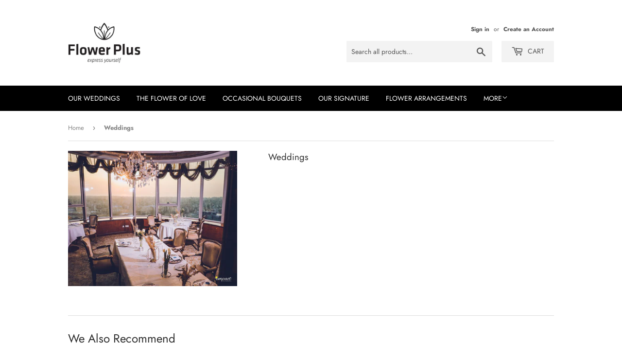

--- FILE ---
content_type: text/html; charset=utf-8
request_url: https://flower-plus.com/products/weddings-182
body_size: 13381
content:
<!doctype html>
<html class="no-touch no-js" lang="en">
<head>
  <!-- Global site tag (gtag.js) - Google Analytics -->
<script async src="https://www.googletagmanager.com/gtag/js?id=G-ZX15WCWF2L"></script>
<script>
  window.dataLayer = window.dataLayer || [];
  function gtag(){dataLayer.push(arguments);}
  gtag('js', new Date());

  gtag('config', 'G-ZX15WCWF2L');
</script>
  <script>(function(H){H.className=H.className.replace(/\bno-js\b/,'js')})(document.documentElement)</script>
  <!-- Basic page needs ================================================== -->
  <meta charset="utf-8">
  <meta http-equiv="X-UA-Compatible" content="IE=edge,chrome=1">

  

  <!-- Title and description ================================================== -->
  <title>
  Weddings &ndash; Flower Plus
  </title>

  

  <!-- Product meta ================================================== -->
  <!-- /snippets/social-meta-tags.liquid -->




<meta property="og:site_name" content="Flower Plus">
<meta property="og:url" content="https://flower-plus.com/products/weddings-182">
<meta property="og:title" content="Weddings">
<meta property="og:type" content="product">
<meta property="og:description" content="With 20 years of expertise in the floral decoration business,we are the place to visit for all your joyful occasions and events around the year. Choose your occasion and we will provide you with all thematic decorations that fit into your plans and meet your expectations.">

  <meta property="og:price:amount" content="0">
  <meta property="og:price:currency" content="LBP">

<meta property="og:image" content="http://flower-plus.com/cdn/shop/products/16_1200x1200.png?v=1612815408">
<meta property="og:image:secure_url" content="https://flower-plus.com/cdn/shop/products/16_1200x1200.png?v=1612815408">


<meta name="twitter:card" content="summary_large_image">
<meta name="twitter:title" content="Weddings">
<meta name="twitter:description" content="With 20 years of expertise in the floral decoration business,we are the place to visit for all your joyful occasions and events around the year. Choose your occasion and we will provide you with all thematic decorations that fit into your plans and meet your expectations.">


  <!-- Helpers ================================================== -->
  <link rel="canonical" href="https://flower-plus.com/products/weddings-182">
  <meta name="viewport" content="width=device-width,initial-scale=1">

  <!-- CSS ================================================== -->
  <link href="//flower-plus.com/cdn/shop/t/3/assets/theme.scss.css?v=89511398322633668411759260588" rel="stylesheet" type="text/css" media="all" />

  <!-- Header hook for plugins ================================================== -->
  <script>window.performance && window.performance.mark && window.performance.mark('shopify.content_for_header.start');</script><meta id="shopify-digital-wallet" name="shopify-digital-wallet" content="/52714176696/digital_wallets/dialog">
<link rel="alternate" type="application/json+oembed" href="https://flower-plus.com/products/weddings-182.oembed">
<script async="async" src="/checkouts/internal/preloads.js?locale=en-LB"></script>
<script id="shopify-features" type="application/json">{"accessToken":"eb01c69056499abbef0b264a59a387a9","betas":["rich-media-storefront-analytics"],"domain":"flower-plus.com","predictiveSearch":true,"shopId":52714176696,"locale":"en"}</script>
<script>var Shopify = Shopify || {};
Shopify.shop = "flower-plus-ets.myshopify.com";
Shopify.locale = "en";
Shopify.currency = {"active":"LBP","rate":"1.0"};
Shopify.country = "LB";
Shopify.theme = {"name":"Supply","id":118001434808,"schema_name":"Supply","schema_version":"9.2.2","theme_store_id":679,"role":"main"};
Shopify.theme.handle = "null";
Shopify.theme.style = {"id":null,"handle":null};
Shopify.cdnHost = "flower-plus.com/cdn";
Shopify.routes = Shopify.routes || {};
Shopify.routes.root = "/";</script>
<script type="module">!function(o){(o.Shopify=o.Shopify||{}).modules=!0}(window);</script>
<script>!function(o){function n(){var o=[];function n(){o.push(Array.prototype.slice.apply(arguments))}return n.q=o,n}var t=o.Shopify=o.Shopify||{};t.loadFeatures=n(),t.autoloadFeatures=n()}(window);</script>
<script id="shop-js-analytics" type="application/json">{"pageType":"product"}</script>
<script defer="defer" async type="module" src="//flower-plus.com/cdn/shopifycloud/shop-js/modules/v2/client.init-shop-cart-sync_CG-L-Qzi.en.esm.js"></script>
<script defer="defer" async type="module" src="//flower-plus.com/cdn/shopifycloud/shop-js/modules/v2/chunk.common_B8yXDTDb.esm.js"></script>
<script type="module">
  await import("//flower-plus.com/cdn/shopifycloud/shop-js/modules/v2/client.init-shop-cart-sync_CG-L-Qzi.en.esm.js");
await import("//flower-plus.com/cdn/shopifycloud/shop-js/modules/v2/chunk.common_B8yXDTDb.esm.js");

  window.Shopify.SignInWithShop?.initShopCartSync?.({"fedCMEnabled":true,"windoidEnabled":true});

</script>
<script>(function() {
  var isLoaded = false;
  function asyncLoad() {
    if (isLoaded) return;
    isLoaded = true;
    var urls = ["https:\/\/d23dclunsivw3h.cloudfront.net\/redirect-app.js?shop=flower-plus-ets.myshopify.com"];
    for (var i = 0; i < urls.length; i++) {
      var s = document.createElement('script');
      s.type = 'text/javascript';
      s.async = true;
      s.src = urls[i];
      var x = document.getElementsByTagName('script')[0];
      x.parentNode.insertBefore(s, x);
    }
  };
  if(window.attachEvent) {
    window.attachEvent('onload', asyncLoad);
  } else {
    window.addEventListener('load', asyncLoad, false);
  }
})();</script>
<script id="__st">var __st={"a":52714176696,"offset":7200,"reqid":"7e5d059d-f683-4d66-92c9-1697ae20ccb6-1767837296","pageurl":"flower-plus.com\/products\/weddings-182","u":"37ef8a920a78","p":"product","rtyp":"product","rid":6177183531192};</script>
<script>window.ShopifyPaypalV4VisibilityTracking = true;</script>
<script id="captcha-bootstrap">!function(){'use strict';const t='contact',e='account',n='new_comment',o=[[t,t],['blogs',n],['comments',n],[t,'customer']],c=[[e,'customer_login'],[e,'guest_login'],[e,'recover_customer_password'],[e,'create_customer']],r=t=>t.map((([t,e])=>`form[action*='/${t}']:not([data-nocaptcha='true']) input[name='form_type'][value='${e}']`)).join(','),a=t=>()=>t?[...document.querySelectorAll(t)].map((t=>t.form)):[];function s(){const t=[...o],e=r(t);return a(e)}const i='password',u='form_key',d=['recaptcha-v3-token','g-recaptcha-response','h-captcha-response',i],f=()=>{try{return window.sessionStorage}catch{return}},m='__shopify_v',_=t=>t.elements[u];function p(t,e,n=!1){try{const o=window.sessionStorage,c=JSON.parse(o.getItem(e)),{data:r}=function(t){const{data:e,action:n}=t;return t[m]||n?{data:e,action:n}:{data:t,action:n}}(c);for(const[e,n]of Object.entries(r))t.elements[e]&&(t.elements[e].value=n);n&&o.removeItem(e)}catch(o){console.error('form repopulation failed',{error:o})}}const l='form_type',E='cptcha';function T(t){t.dataset[E]=!0}const w=window,h=w.document,L='Shopify',v='ce_forms',y='captcha';let A=!1;((t,e)=>{const n=(g='f06e6c50-85a8-45c8-87d0-21a2b65856fe',I='https://cdn.shopify.com/shopifycloud/storefront-forms-hcaptcha/ce_storefront_forms_captcha_hcaptcha.v1.5.2.iife.js',D={infoText:'Protected by hCaptcha',privacyText:'Privacy',termsText:'Terms'},(t,e,n)=>{const o=w[L][v],c=o.bindForm;if(c)return c(t,g,e,D).then(n);var r;o.q.push([[t,g,e,D],n]),r=I,A||(h.body.append(Object.assign(h.createElement('script'),{id:'captcha-provider',async:!0,src:r})),A=!0)});var g,I,D;w[L]=w[L]||{},w[L][v]=w[L][v]||{},w[L][v].q=[],w[L][y]=w[L][y]||{},w[L][y].protect=function(t,e){n(t,void 0,e),T(t)},Object.freeze(w[L][y]),function(t,e,n,w,h,L){const[v,y,A,g]=function(t,e,n){const i=e?o:[],u=t?c:[],d=[...i,...u],f=r(d),m=r(i),_=r(d.filter((([t,e])=>n.includes(e))));return[a(f),a(m),a(_),s()]}(w,h,L),I=t=>{const e=t.target;return e instanceof HTMLFormElement?e:e&&e.form},D=t=>v().includes(t);t.addEventListener('submit',(t=>{const e=I(t);if(!e)return;const n=D(e)&&!e.dataset.hcaptchaBound&&!e.dataset.recaptchaBound,o=_(e),c=g().includes(e)&&(!o||!o.value);(n||c)&&t.preventDefault(),c&&!n&&(function(t){try{if(!f())return;!function(t){const e=f();if(!e)return;const n=_(t);if(!n)return;const o=n.value;o&&e.removeItem(o)}(t);const e=Array.from(Array(32),(()=>Math.random().toString(36)[2])).join('');!function(t,e){_(t)||t.append(Object.assign(document.createElement('input'),{type:'hidden',name:u})),t.elements[u].value=e}(t,e),function(t,e){const n=f();if(!n)return;const o=[...t.querySelectorAll(`input[type='${i}']`)].map((({name:t})=>t)),c=[...d,...o],r={};for(const[a,s]of new FormData(t).entries())c.includes(a)||(r[a]=s);n.setItem(e,JSON.stringify({[m]:1,action:t.action,data:r}))}(t,e)}catch(e){console.error('failed to persist form',e)}}(e),e.submit())}));const S=(t,e)=>{t&&!t.dataset[E]&&(n(t,e.some((e=>e===t))),T(t))};for(const o of['focusin','change'])t.addEventListener(o,(t=>{const e=I(t);D(e)&&S(e,y())}));const B=e.get('form_key'),M=e.get(l),P=B&&M;t.addEventListener('DOMContentLoaded',(()=>{const t=y();if(P)for(const e of t)e.elements[l].value===M&&p(e,B);[...new Set([...A(),...v().filter((t=>'true'===t.dataset.shopifyCaptcha))])].forEach((e=>S(e,t)))}))}(h,new URLSearchParams(w.location.search),n,t,e,['guest_login'])})(!0,!0)}();</script>
<script integrity="sha256-4kQ18oKyAcykRKYeNunJcIwy7WH5gtpwJnB7kiuLZ1E=" data-source-attribution="shopify.loadfeatures" defer="defer" src="//flower-plus.com/cdn/shopifycloud/storefront/assets/storefront/load_feature-a0a9edcb.js" crossorigin="anonymous"></script>
<script data-source-attribution="shopify.dynamic_checkout.dynamic.init">var Shopify=Shopify||{};Shopify.PaymentButton=Shopify.PaymentButton||{isStorefrontPortableWallets:!0,init:function(){window.Shopify.PaymentButton.init=function(){};var t=document.createElement("script");t.src="https://flower-plus.com/cdn/shopifycloud/portable-wallets/latest/portable-wallets.en.js",t.type="module",document.head.appendChild(t)}};
</script>
<script data-source-attribution="shopify.dynamic_checkout.buyer_consent">
  function portableWalletsHideBuyerConsent(e){var t=document.getElementById("shopify-buyer-consent"),n=document.getElementById("shopify-subscription-policy-button");t&&n&&(t.classList.add("hidden"),t.setAttribute("aria-hidden","true"),n.removeEventListener("click",e))}function portableWalletsShowBuyerConsent(e){var t=document.getElementById("shopify-buyer-consent"),n=document.getElementById("shopify-subscription-policy-button");t&&n&&(t.classList.remove("hidden"),t.removeAttribute("aria-hidden"),n.addEventListener("click",e))}window.Shopify?.PaymentButton&&(window.Shopify.PaymentButton.hideBuyerConsent=portableWalletsHideBuyerConsent,window.Shopify.PaymentButton.showBuyerConsent=portableWalletsShowBuyerConsent);
</script>
<script data-source-attribution="shopify.dynamic_checkout.cart.bootstrap">document.addEventListener("DOMContentLoaded",(function(){function t(){return document.querySelector("shopify-accelerated-checkout-cart, shopify-accelerated-checkout")}if(t())Shopify.PaymentButton.init();else{new MutationObserver((function(e,n){t()&&(Shopify.PaymentButton.init(),n.disconnect())})).observe(document.body,{childList:!0,subtree:!0})}}));
</script>

<script>window.performance && window.performance.mark && window.performance.mark('shopify.content_for_header.end');</script>

  
  

  <script src="//flower-plus.com/cdn/shop/t/3/assets/jquery-2.2.3.min.js?v=58211863146907186831610909413" type="text/javascript"></script>

  <script src="//flower-plus.com/cdn/shop/t/3/assets/lazysizes.min.js?v=8147953233334221341610909413" async="async"></script>
  <script src="//flower-plus.com/cdn/shop/t/3/assets/vendor.js?v=106177282645720727331610909415" defer="defer"></script>
  <script src="//flower-plus.com/cdn/shop/t/3/assets/theme.js?v=173476623164101215131610912039" defer="defer"></script>


<link href="https://monorail-edge.shopifysvc.com" rel="dns-prefetch">
<script>(function(){if ("sendBeacon" in navigator && "performance" in window) {try {var session_token_from_headers = performance.getEntriesByType('navigation')[0].serverTiming.find(x => x.name == '_s').description;} catch {var session_token_from_headers = undefined;}var session_cookie_matches = document.cookie.match(/_shopify_s=([^;]*)/);var session_token_from_cookie = session_cookie_matches && session_cookie_matches.length === 2 ? session_cookie_matches[1] : "";var session_token = session_token_from_headers || session_token_from_cookie || "";function handle_abandonment_event(e) {var entries = performance.getEntries().filter(function(entry) {return /monorail-edge.shopifysvc.com/.test(entry.name);});if (!window.abandonment_tracked && entries.length === 0) {window.abandonment_tracked = true;var currentMs = Date.now();var navigation_start = performance.timing.navigationStart;var payload = {shop_id: 52714176696,url: window.location.href,navigation_start,duration: currentMs - navigation_start,session_token,page_type: "product"};window.navigator.sendBeacon("https://monorail-edge.shopifysvc.com/v1/produce", JSON.stringify({schema_id: "online_store_buyer_site_abandonment/1.1",payload: payload,metadata: {event_created_at_ms: currentMs,event_sent_at_ms: currentMs}}));}}window.addEventListener('pagehide', handle_abandonment_event);}}());</script>
<script id="web-pixels-manager-setup">(function e(e,d,r,n,o){if(void 0===o&&(o={}),!Boolean(null===(a=null===(i=window.Shopify)||void 0===i?void 0:i.analytics)||void 0===a?void 0:a.replayQueue)){var i,a;window.Shopify=window.Shopify||{};var t=window.Shopify;t.analytics=t.analytics||{};var s=t.analytics;s.replayQueue=[],s.publish=function(e,d,r){return s.replayQueue.push([e,d,r]),!0};try{self.performance.mark("wpm:start")}catch(e){}var l=function(){var e={modern:/Edge?\/(1{2}[4-9]|1[2-9]\d|[2-9]\d{2}|\d{4,})\.\d+(\.\d+|)|Firefox\/(1{2}[4-9]|1[2-9]\d|[2-9]\d{2}|\d{4,})\.\d+(\.\d+|)|Chrom(ium|e)\/(9{2}|\d{3,})\.\d+(\.\d+|)|(Maci|X1{2}).+ Version\/(15\.\d+|(1[6-9]|[2-9]\d|\d{3,})\.\d+)([,.]\d+|)( \(\w+\)|)( Mobile\/\w+|) Safari\/|Chrome.+OPR\/(9{2}|\d{3,})\.\d+\.\d+|(CPU[ +]OS|iPhone[ +]OS|CPU[ +]iPhone|CPU IPhone OS|CPU iPad OS)[ +]+(15[._]\d+|(1[6-9]|[2-9]\d|\d{3,})[._]\d+)([._]\d+|)|Android:?[ /-](13[3-9]|1[4-9]\d|[2-9]\d{2}|\d{4,})(\.\d+|)(\.\d+|)|Android.+Firefox\/(13[5-9]|1[4-9]\d|[2-9]\d{2}|\d{4,})\.\d+(\.\d+|)|Android.+Chrom(ium|e)\/(13[3-9]|1[4-9]\d|[2-9]\d{2}|\d{4,})\.\d+(\.\d+|)|SamsungBrowser\/([2-9]\d|\d{3,})\.\d+/,legacy:/Edge?\/(1[6-9]|[2-9]\d|\d{3,})\.\d+(\.\d+|)|Firefox\/(5[4-9]|[6-9]\d|\d{3,})\.\d+(\.\d+|)|Chrom(ium|e)\/(5[1-9]|[6-9]\d|\d{3,})\.\d+(\.\d+|)([\d.]+$|.*Safari\/(?![\d.]+ Edge\/[\d.]+$))|(Maci|X1{2}).+ Version\/(10\.\d+|(1[1-9]|[2-9]\d|\d{3,})\.\d+)([,.]\d+|)( \(\w+\)|)( Mobile\/\w+|) Safari\/|Chrome.+OPR\/(3[89]|[4-9]\d|\d{3,})\.\d+\.\d+|(CPU[ +]OS|iPhone[ +]OS|CPU[ +]iPhone|CPU IPhone OS|CPU iPad OS)[ +]+(10[._]\d+|(1[1-9]|[2-9]\d|\d{3,})[._]\d+)([._]\d+|)|Android:?[ /-](13[3-9]|1[4-9]\d|[2-9]\d{2}|\d{4,})(\.\d+|)(\.\d+|)|Mobile Safari.+OPR\/([89]\d|\d{3,})\.\d+\.\d+|Android.+Firefox\/(13[5-9]|1[4-9]\d|[2-9]\d{2}|\d{4,})\.\d+(\.\d+|)|Android.+Chrom(ium|e)\/(13[3-9]|1[4-9]\d|[2-9]\d{2}|\d{4,})\.\d+(\.\d+|)|Android.+(UC? ?Browser|UCWEB|U3)[ /]?(15\.([5-9]|\d{2,})|(1[6-9]|[2-9]\d|\d{3,})\.\d+)\.\d+|SamsungBrowser\/(5\.\d+|([6-9]|\d{2,})\.\d+)|Android.+MQ{2}Browser\/(14(\.(9|\d{2,})|)|(1[5-9]|[2-9]\d|\d{3,})(\.\d+|))(\.\d+|)|K[Aa][Ii]OS\/(3\.\d+|([4-9]|\d{2,})\.\d+)(\.\d+|)/},d=e.modern,r=e.legacy,n=navigator.userAgent;return n.match(d)?"modern":n.match(r)?"legacy":"unknown"}(),u="modern"===l?"modern":"legacy",c=(null!=n?n:{modern:"",legacy:""})[u],f=function(e){return[e.baseUrl,"/wpm","/b",e.hashVersion,"modern"===e.buildTarget?"m":"l",".js"].join("")}({baseUrl:d,hashVersion:r,buildTarget:u}),m=function(e){var d=e.version,r=e.bundleTarget,n=e.surface,o=e.pageUrl,i=e.monorailEndpoint;return{emit:function(e){var a=e.status,t=e.errorMsg,s=(new Date).getTime(),l=JSON.stringify({metadata:{event_sent_at_ms:s},events:[{schema_id:"web_pixels_manager_load/3.1",payload:{version:d,bundle_target:r,page_url:o,status:a,surface:n,error_msg:t},metadata:{event_created_at_ms:s}}]});if(!i)return console&&console.warn&&console.warn("[Web Pixels Manager] No Monorail endpoint provided, skipping logging."),!1;try{return self.navigator.sendBeacon.bind(self.navigator)(i,l)}catch(e){}var u=new XMLHttpRequest;try{return u.open("POST",i,!0),u.setRequestHeader("Content-Type","text/plain"),u.send(l),!0}catch(e){return console&&console.warn&&console.warn("[Web Pixels Manager] Got an unhandled error while logging to Monorail."),!1}}}}({version:r,bundleTarget:l,surface:e.surface,pageUrl:self.location.href,monorailEndpoint:e.monorailEndpoint});try{o.browserTarget=l,function(e){var d=e.src,r=e.async,n=void 0===r||r,o=e.onload,i=e.onerror,a=e.sri,t=e.scriptDataAttributes,s=void 0===t?{}:t,l=document.createElement("script"),u=document.querySelector("head"),c=document.querySelector("body");if(l.async=n,l.src=d,a&&(l.integrity=a,l.crossOrigin="anonymous"),s)for(var f in s)if(Object.prototype.hasOwnProperty.call(s,f))try{l.dataset[f]=s[f]}catch(e){}if(o&&l.addEventListener("load",o),i&&l.addEventListener("error",i),u)u.appendChild(l);else{if(!c)throw new Error("Did not find a head or body element to append the script");c.appendChild(l)}}({src:f,async:!0,onload:function(){if(!function(){var e,d;return Boolean(null===(d=null===(e=window.Shopify)||void 0===e?void 0:e.analytics)||void 0===d?void 0:d.initialized)}()){var d=window.webPixelsManager.init(e)||void 0;if(d){var r=window.Shopify.analytics;r.replayQueue.forEach((function(e){var r=e[0],n=e[1],o=e[2];d.publishCustomEvent(r,n,o)})),r.replayQueue=[],r.publish=d.publishCustomEvent,r.visitor=d.visitor,r.initialized=!0}}},onerror:function(){return m.emit({status:"failed",errorMsg:"".concat(f," has failed to load")})},sri:function(e){var d=/^sha384-[A-Za-z0-9+/=]+$/;return"string"==typeof e&&d.test(e)}(c)?c:"",scriptDataAttributes:o}),m.emit({status:"loading"})}catch(e){m.emit({status:"failed",errorMsg:(null==e?void 0:e.message)||"Unknown error"})}}})({shopId: 52714176696,storefrontBaseUrl: "https://flower-plus.com",extensionsBaseUrl: "https://extensions.shopifycdn.com/cdn/shopifycloud/web-pixels-manager",monorailEndpoint: "https://monorail-edge.shopifysvc.com/unstable/produce_batch",surface: "storefront-renderer",enabledBetaFlags: ["2dca8a86","a0d5f9d2"],webPixelsConfigList: [{"id":"316342456","configuration":"{\"pixel_id\":\"162511195664528\",\"pixel_type\":\"facebook_pixel\",\"metaapp_system_user_token\":\"-\"}","eventPayloadVersion":"v1","runtimeContext":"OPEN","scriptVersion":"ca16bc87fe92b6042fbaa3acc2fbdaa6","type":"APP","apiClientId":2329312,"privacyPurposes":["ANALYTICS","MARKETING","SALE_OF_DATA"],"dataSharingAdjustments":{"protectedCustomerApprovalScopes":["read_customer_address","read_customer_email","read_customer_name","read_customer_personal_data","read_customer_phone"]}},{"id":"shopify-app-pixel","configuration":"{}","eventPayloadVersion":"v1","runtimeContext":"STRICT","scriptVersion":"0450","apiClientId":"shopify-pixel","type":"APP","privacyPurposes":["ANALYTICS","MARKETING"]},{"id":"shopify-custom-pixel","eventPayloadVersion":"v1","runtimeContext":"LAX","scriptVersion":"0450","apiClientId":"shopify-pixel","type":"CUSTOM","privacyPurposes":["ANALYTICS","MARKETING"]}],isMerchantRequest: false,initData: {"shop":{"name":"Flower Plus","paymentSettings":{"currencyCode":"LBP"},"myshopifyDomain":"flower-plus-ets.myshopify.com","countryCode":"LB","storefrontUrl":"https:\/\/flower-plus.com"},"customer":null,"cart":null,"checkout":null,"productVariants":[{"price":{"amount":0.0,"currencyCode":"LBP"},"product":{"title":"Weddings","vendor":"Flower Plus","id":"6177183531192","untranslatedTitle":"Weddings","url":"\/products\/weddings-182","type":"Weddings"},"id":"37985218625720","image":{"src":"\/\/flower-plus.com\/cdn\/shop\/products\/16.png?v=1612815408"},"sku":"","title":"Default Title","untranslatedTitle":"Default Title"}],"purchasingCompany":null},},"https://flower-plus.com/cdn","7cecd0b6w90c54c6cpe92089d5m57a67346",{"modern":"","legacy":""},{"shopId":"52714176696","storefrontBaseUrl":"https:\/\/flower-plus.com","extensionBaseUrl":"https:\/\/extensions.shopifycdn.com\/cdn\/shopifycloud\/web-pixels-manager","surface":"storefront-renderer","enabledBetaFlags":"[\"2dca8a86\", \"a0d5f9d2\"]","isMerchantRequest":"false","hashVersion":"7cecd0b6w90c54c6cpe92089d5m57a67346","publish":"custom","events":"[[\"page_viewed\",{}],[\"product_viewed\",{\"productVariant\":{\"price\":{\"amount\":0.0,\"currencyCode\":\"LBP\"},\"product\":{\"title\":\"Weddings\",\"vendor\":\"Flower Plus\",\"id\":\"6177183531192\",\"untranslatedTitle\":\"Weddings\",\"url\":\"\/products\/weddings-182\",\"type\":\"Weddings\"},\"id\":\"37985218625720\",\"image\":{\"src\":\"\/\/flower-plus.com\/cdn\/shop\/products\/16.png?v=1612815408\"},\"sku\":\"\",\"title\":\"Default Title\",\"untranslatedTitle\":\"Default Title\"}}]]"});</script><script>
  window.ShopifyAnalytics = window.ShopifyAnalytics || {};
  window.ShopifyAnalytics.meta = window.ShopifyAnalytics.meta || {};
  window.ShopifyAnalytics.meta.currency = 'LBP';
  var meta = {"product":{"id":6177183531192,"gid":"gid:\/\/shopify\/Product\/6177183531192","vendor":"Flower Plus","type":"Weddings","handle":"weddings-182","variants":[{"id":37985218625720,"price":0,"name":"Weddings","public_title":null,"sku":""}],"remote":false},"page":{"pageType":"product","resourceType":"product","resourceId":6177183531192,"requestId":"7e5d059d-f683-4d66-92c9-1697ae20ccb6-1767837296"}};
  for (var attr in meta) {
    window.ShopifyAnalytics.meta[attr] = meta[attr];
  }
</script>
<script class="analytics">
  (function () {
    var customDocumentWrite = function(content) {
      var jquery = null;

      if (window.jQuery) {
        jquery = window.jQuery;
      } else if (window.Checkout && window.Checkout.$) {
        jquery = window.Checkout.$;
      }

      if (jquery) {
        jquery('body').append(content);
      }
    };

    var hasLoggedConversion = function(token) {
      if (token) {
        return document.cookie.indexOf('loggedConversion=' + token) !== -1;
      }
      return false;
    }

    var setCookieIfConversion = function(token) {
      if (token) {
        var twoMonthsFromNow = new Date(Date.now());
        twoMonthsFromNow.setMonth(twoMonthsFromNow.getMonth() + 2);

        document.cookie = 'loggedConversion=' + token + '; expires=' + twoMonthsFromNow;
      }
    }

    var trekkie = window.ShopifyAnalytics.lib = window.trekkie = window.trekkie || [];
    if (trekkie.integrations) {
      return;
    }
    trekkie.methods = [
      'identify',
      'page',
      'ready',
      'track',
      'trackForm',
      'trackLink'
    ];
    trekkie.factory = function(method) {
      return function() {
        var args = Array.prototype.slice.call(arguments);
        args.unshift(method);
        trekkie.push(args);
        return trekkie;
      };
    };
    for (var i = 0; i < trekkie.methods.length; i++) {
      var key = trekkie.methods[i];
      trekkie[key] = trekkie.factory(key);
    }
    trekkie.load = function(config) {
      trekkie.config = config || {};
      trekkie.config.initialDocumentCookie = document.cookie;
      var first = document.getElementsByTagName('script')[0];
      var script = document.createElement('script');
      script.type = 'text/javascript';
      script.onerror = function(e) {
        var scriptFallback = document.createElement('script');
        scriptFallback.type = 'text/javascript';
        scriptFallback.onerror = function(error) {
                var Monorail = {
      produce: function produce(monorailDomain, schemaId, payload) {
        var currentMs = new Date().getTime();
        var event = {
          schema_id: schemaId,
          payload: payload,
          metadata: {
            event_created_at_ms: currentMs,
            event_sent_at_ms: currentMs
          }
        };
        return Monorail.sendRequest("https://" + monorailDomain + "/v1/produce", JSON.stringify(event));
      },
      sendRequest: function sendRequest(endpointUrl, payload) {
        // Try the sendBeacon API
        if (window && window.navigator && typeof window.navigator.sendBeacon === 'function' && typeof window.Blob === 'function' && !Monorail.isIos12()) {
          var blobData = new window.Blob([payload], {
            type: 'text/plain'
          });

          if (window.navigator.sendBeacon(endpointUrl, blobData)) {
            return true;
          } // sendBeacon was not successful

        } // XHR beacon

        var xhr = new XMLHttpRequest();

        try {
          xhr.open('POST', endpointUrl);
          xhr.setRequestHeader('Content-Type', 'text/plain');
          xhr.send(payload);
        } catch (e) {
          console.log(e);
        }

        return false;
      },
      isIos12: function isIos12() {
        return window.navigator.userAgent.lastIndexOf('iPhone; CPU iPhone OS 12_') !== -1 || window.navigator.userAgent.lastIndexOf('iPad; CPU OS 12_') !== -1;
      }
    };
    Monorail.produce('monorail-edge.shopifysvc.com',
      'trekkie_storefront_load_errors/1.1',
      {shop_id: 52714176696,
      theme_id: 118001434808,
      app_name: "storefront",
      context_url: window.location.href,
      source_url: "//flower-plus.com/cdn/s/trekkie.storefront.f147c1e4d549b37a06778fe065e689864aedea98.min.js"});

        };
        scriptFallback.async = true;
        scriptFallback.src = '//flower-plus.com/cdn/s/trekkie.storefront.f147c1e4d549b37a06778fe065e689864aedea98.min.js';
        first.parentNode.insertBefore(scriptFallback, first);
      };
      script.async = true;
      script.src = '//flower-plus.com/cdn/s/trekkie.storefront.f147c1e4d549b37a06778fe065e689864aedea98.min.js';
      first.parentNode.insertBefore(script, first);
    };
    trekkie.load(
      {"Trekkie":{"appName":"storefront","development":false,"defaultAttributes":{"shopId":52714176696,"isMerchantRequest":null,"themeId":118001434808,"themeCityHash":"184373549749633951","contentLanguage":"en","currency":"LBP","eventMetadataId":"039116e8-a3ed-4f0b-b277-00b802f83ee6"},"isServerSideCookieWritingEnabled":true,"monorailRegion":"shop_domain","enabledBetaFlags":["65f19447"]},"Session Attribution":{},"S2S":{"facebookCapiEnabled":false,"source":"trekkie-storefront-renderer","apiClientId":580111}}
    );

    var loaded = false;
    trekkie.ready(function() {
      if (loaded) return;
      loaded = true;

      window.ShopifyAnalytics.lib = window.trekkie;

      var originalDocumentWrite = document.write;
      document.write = customDocumentWrite;
      try { window.ShopifyAnalytics.merchantGoogleAnalytics.call(this); } catch(error) {};
      document.write = originalDocumentWrite;

      window.ShopifyAnalytics.lib.page(null,{"pageType":"product","resourceType":"product","resourceId":6177183531192,"requestId":"7e5d059d-f683-4d66-92c9-1697ae20ccb6-1767837296","shopifyEmitted":true});

      var match = window.location.pathname.match(/checkouts\/(.+)\/(thank_you|post_purchase)/)
      var token = match? match[1]: undefined;
      if (!hasLoggedConversion(token)) {
        setCookieIfConversion(token);
        window.ShopifyAnalytics.lib.track("Viewed Product",{"currency":"LBP","variantId":37985218625720,"productId":6177183531192,"productGid":"gid:\/\/shopify\/Product\/6177183531192","name":"Weddings","price":"0.00","sku":"","brand":"Flower Plus","variant":null,"category":"Weddings","nonInteraction":true,"remote":false},undefined,undefined,{"shopifyEmitted":true});
      window.ShopifyAnalytics.lib.track("monorail:\/\/trekkie_storefront_viewed_product\/1.1",{"currency":"LBP","variantId":37985218625720,"productId":6177183531192,"productGid":"gid:\/\/shopify\/Product\/6177183531192","name":"Weddings","price":"0.00","sku":"","brand":"Flower Plus","variant":null,"category":"Weddings","nonInteraction":true,"remote":false,"referer":"https:\/\/flower-plus.com\/products\/weddings-182"});
      }
    });


        var eventsListenerScript = document.createElement('script');
        eventsListenerScript.async = true;
        eventsListenerScript.src = "//flower-plus.com/cdn/shopifycloud/storefront/assets/shop_events_listener-3da45d37.js";
        document.getElementsByTagName('head')[0].appendChild(eventsListenerScript);

})();</script>
<script
  defer
  src="https://flower-plus.com/cdn/shopifycloud/perf-kit/shopify-perf-kit-3.0.0.min.js"
  data-application="storefront-renderer"
  data-shop-id="52714176696"
  data-render-region="gcp-us-central1"
  data-page-type="product"
  data-theme-instance-id="118001434808"
  data-theme-name="Supply"
  data-theme-version="9.2.2"
  data-monorail-region="shop_domain"
  data-resource-timing-sampling-rate="10"
  data-shs="true"
  data-shs-beacon="true"
  data-shs-export-with-fetch="true"
  data-shs-logs-sample-rate="1"
  data-shs-beacon-endpoint="https://flower-plus.com/api/collect"
></script>
</head>

<body id="weddings" class="template-product">

  <div id="shopify-section-header" class="shopify-section header-section"><header class="site-header" role="banner" data-section-id="header" data-section-type="header-section">
  <div class="wrapper">

    <div class="grid--full">
      <div class="grid-item large--one-half">
        
          <div class="h1 header-logo" itemscope itemtype="http://schema.org/Organization">
        
          
          

          <a href="/" itemprop="url">
            <div class="lazyload__image-wrapper no-js header-logo__image" style="max-width:150px;">
              <div style="padding-top:57.26984126984127%;">
                <img class="lazyload js"
                  data-src="//flower-plus.com/cdn/shop/files/flower_plus_logo-7_{width}x.png?v=1613718195"
                  data-widths="[180, 360, 540, 720, 900, 1080, 1296, 1512, 1728, 2048]"
                  data-aspectratio="1.746119733924612"
                  data-sizes="auto"
                  alt="Flower Plus"
                  style="width:150px;">
              </div>
            </div>
            <noscript>
              
              <img src="//flower-plus.com/cdn/shop/files/flower_plus_logo-7_150x.png?v=1613718195"
                srcset="//flower-plus.com/cdn/shop/files/flower_plus_logo-7_150x.png?v=1613718195 1x, //flower-plus.com/cdn/shop/files/flower_plus_logo-7_150x@2x.png?v=1613718195 2x"
                alt="Flower Plus"
                itemprop="logo"
                style="max-width:150px;">
            </noscript>
          </a>
          
        
          </div>
        
      </div>

      <div class="grid-item large--one-half text-center large--text-right">
        
          <div class="site-header--text-links">
            

            
              <span class="site-header--meta-links medium-down--hide">
                
                  <a href="/account/login" id="customer_login_link">Sign in</a>
                  <span class="site-header--spacer">or</span>
                  <a href="/account/register" id="customer_register_link">Create an Account</a>
                
              </span>
            
          </div>

          <br class="medium-down--hide">
        

        <form action="/search" method="get" class="search-bar" role="search">
  <input type="hidden" name="type" value="product">

  <input type="search" name="q" value="" placeholder="Search all products..." aria-label="Search all products...">
  <button type="submit" class="search-bar--submit icon-fallback-text">
    <span class="icon icon-search" aria-hidden="true"></span>
    <span class="fallback-text">Search</span>
  </button>
</form>


        <a href="/cart" class="header-cart-btn cart-toggle">
          <span class="icon icon-cart"></span>
          Cart <span class="cart-count cart-badge--desktop hidden-count">0</span>
        </a>
      </div>
    </div>

  </div>
</header>

<div id="mobileNavBar">
  <div class="display-table-cell">
    <button class="menu-toggle mobileNavBar-link" aria-controls="navBar" aria-expanded="false"><span class="icon icon-hamburger" aria-hidden="true"></span>Menu</button>
  </div>
  <div class="display-table-cell">
    <a href="/cart" class="cart-toggle mobileNavBar-link">
      <span class="icon icon-cart"></span>
      Cart <span class="cart-count hidden-count">0</span>
    </a>
  </div>
</div>

<nav class="nav-bar" id="navBar" role="navigation">
  <div class="wrapper">
    <form action="/search" method="get" class="search-bar" role="search">
  <input type="hidden" name="type" value="product">

  <input type="search" name="q" value="" placeholder="Search all products..." aria-label="Search all products...">
  <button type="submit" class="search-bar--submit icon-fallback-text">
    <span class="icon icon-search" aria-hidden="true"></span>
    <span class="fallback-text">Search</span>
  </button>
</form>

    <ul class="mobile-nav" id="MobileNav">
  
  <li class="large--hide">
    <a href="/">Home</a>
  </li>
  
  
    
      <li>
        <a
          href="https://flower-plus.com/collections/weddings"
          class="mobile-nav--link"
          data-meganav-type="child"
          >
            Our Weddings
        </a>
      </li>
    
  
    
      <li>
        <a
          href="/collections/love-bouquet"
          class="mobile-nav--link"
          data-meganav-type="child"
          >
            The Flower of Love
        </a>
      </li>
    
  
    
      <li>
        <a
          href="/collections/occasional-bouquets"
          class="mobile-nav--link"
          data-meganav-type="child"
          >
            Occasional Bouquets
        </a>
      </li>
    
  
    
      <li>
        <a
          href="https://flower-plus.com/collections/our-signature"
          class="mobile-nav--link"
          data-meganav-type="child"
          >
            Our Signature 
        </a>
      </li>
    
  
    
      <li>
        <a
          href="/collections/flower-arrangements"
          class="mobile-nav--link"
          data-meganav-type="child"
          >
            Flower Arrangements
        </a>
      </li>
    
  
    
      <li>
        <a
          href="/collections/pot-plant"
          class="mobile-nav--link"
          data-meganav-type="child"
          >
            Pot &amp; Plant
        </a>
      </li>
    
  
    
      <li>
        <a
          href="/collections/handcrafted-pots"
          class="mobile-nav--link"
          data-meganav-type="child"
          >
            Handcrafted Pots
        </a>
      </li>
    
  
    
      <li>
        <a
          href="/collections/customized-plant"
          class="mobile-nav--link"
          data-meganav-type="child"
          >
            Customized Plant
        </a>
      </li>
    
  

  
    
      <li class="customer-navlink large--hide"><a href="/account/login" id="customer_login_link">Sign in</a></li>
      <li class="customer-navlink large--hide"><a href="/account/register" id="customer_register_link">Create an Account</a></li>
    
  
</ul>

    <ul class="site-nav" id="AccessibleNav">
  
  <li class="large--hide">
    <a href="/">Home</a>
  </li>
  
  
    
      <li>
        <a
          href="https://flower-plus.com/collections/weddings"
          class="site-nav--link"
          data-meganav-type="child"
          >
            Our Weddings
        </a>
      </li>
    
  
    
      <li>
        <a
          href="/collections/love-bouquet"
          class="site-nav--link"
          data-meganav-type="child"
          >
            The Flower of Love
        </a>
      </li>
    
  
    
      <li>
        <a
          href="/collections/occasional-bouquets"
          class="site-nav--link"
          data-meganav-type="child"
          >
            Occasional Bouquets
        </a>
      </li>
    
  
    
      <li>
        <a
          href="https://flower-plus.com/collections/our-signature"
          class="site-nav--link"
          data-meganav-type="child"
          >
            Our Signature 
        </a>
      </li>
    
  
    
      <li>
        <a
          href="/collections/flower-arrangements"
          class="site-nav--link"
          data-meganav-type="child"
          >
            Flower Arrangements
        </a>
      </li>
    
  
    
      <li>
        <a
          href="/collections/pot-plant"
          class="site-nav--link"
          data-meganav-type="child"
          >
            Pot &amp; Plant
        </a>
      </li>
    
  
    
      <li>
        <a
          href="/collections/handcrafted-pots"
          class="site-nav--link"
          data-meganav-type="child"
          >
            Handcrafted Pots
        </a>
      </li>
    
  
    
      <li>
        <a
          href="/collections/customized-plant"
          class="site-nav--link"
          data-meganav-type="child"
          >
            Customized Plant
        </a>
      </li>
    
  

  
    
      <li class="customer-navlink large--hide"><a href="/account/login" id="customer_login_link">Sign in</a></li>
      <li class="customer-navlink large--hide"><a href="/account/register" id="customer_register_link">Create an Account</a></li>
    
  
</ul>

  </div>
</nav>




</div>

  <main class="wrapper main-content" role="main">

    

<div id="shopify-section-product-template" class="shopify-section product-template-section"><div id="ProductSection" data-section-id="product-template" data-section-type="product-template" data-zoom-toggle="zoom-in" data-zoom-enabled="true" data-related-enabled="" data-social-sharing="" data-show-compare-at-price="false" data-stock="false" data-incoming-transfer="false" data-ajax-cart-method="modal">





<nav class="breadcrumb" role="navigation" aria-label="breadcrumbs">
  <a href="/" title="Back to the frontpage">Home</a>

  

    
    <span class="divider" aria-hidden="true">&rsaquo;</span>
    <span class="breadcrumb--truncate">Weddings</span>

  
</nav>









<div class="grid" itemscope itemtype="http://schema.org/Product">
  <meta itemprop="url" content="https://flower-plus.com/products/weddings-182">
  <meta itemprop="image" content="//flower-plus.com/cdn/shop/products/16_grande.png?v=1612815408">

  <div class="grid-item large--two-fifths">
    <div class="grid">
      <div class="grid-item large--eleven-twelfths text-center">
        <div class="product-photo-container" id="productPhotoContainer-product-template">
          
          
<div id="productPhotoWrapper-product-template-24183515381944" class="lazyload__image-wrapper" data-image-id="24183515381944" style="max-width: 700px">
              <div class="no-js product__image-wrapper" style="padding-top:79.9860529986053%;">
                <img id=""
                  
                  src="//flower-plus.com/cdn/shop/products/16_300x300.png?v=1612815408"
                  
                  class="lazyload no-js lazypreload"
                  data-src="//flower-plus.com/cdn/shop/products/16_{width}x.png?v=1612815408"
                  data-widths="[180, 360, 540, 720, 900, 1080, 1296, 1512, 1728, 2048]"
                  data-aspectratio="1.2502179598953793"
                  data-sizes="auto"
                  alt="Weddings"
                   data-zoom="//flower-plus.com/cdn/shop/products/16_1024x1024@2x.png?v=1612815408">
              </div>
            </div>
            
              <noscript>
                <img src="//flower-plus.com/cdn/shop/products/16_580x.png?v=1612815408"
                  srcset="//flower-plus.com/cdn/shop/products/16_580x.png?v=1612815408 1x, //flower-plus.com/cdn/shop/products/16_580x@2x.png?v=1612815408 2x"
                  alt="Weddings" style="opacity:1;">
              </noscript>
            
          
        </div>

        

      </div>
    </div>
  </div>

  <div class="grid-item large--three-fifths">

    <h1 class="h2" itemprop="name">Weddings</h1>
      
  </div>
</div>


  
  




  <hr>
  <h2 class="h1">We Also Recommend</h2>
  <div class="grid-uniform">
    
    
    
      
        
          











<div class="grid-item large--one-fifth medium--one-third small--one-half">

  
    <div class="product-grid-image">
      <div class="product-grid-image--centered">
        

        
<div class="lazyload__image-wrapper no-js maxwidth" style="max-width: 195px">
            <div style="padding-top:74.07407407407408%;">
              <img
                class="lazyload no-js"
                data-src="//flower-plus.com/cdn/shop/products/Untitled-1_8726faf6-239c-402b-85bc-edc61df92361_{width}x.jpg?v=1645890589"
                data-widths="[125, 180, 360, 540, 720, 900, 1080, 1296, 1512, 1728, 2048]"
                data-aspectratio="1.35"
                data-sizes="auto"
                alt="Weddings"
                >
            </div>
          </div>
          <noscript>
           <img src="//flower-plus.com/cdn/shop/products/Untitled-1_8726faf6-239c-402b-85bc-edc61df92361_580x.jpg?v=1645890589"
             srcset="//flower-plus.com/cdn/shop/products/Untitled-1_8726faf6-239c-402b-85bc-edc61df92361_580x.jpg?v=1645890589 1x, //flower-plus.com/cdn/shop/products/Untitled-1_8726faf6-239c-402b-85bc-edc61df92361_580x@2x.jpg?v=1645890589 2x"
             alt="Weddings" style="opacity:1;">
         </noscript>

        
      </div>
    </div>

</div>

        
      
    
      
        
          











<div class="grid-item large--one-fifth medium--one-third small--one-half">

  
    <div class="product-grid-image">
      <div class="product-grid-image--centered">
        

        
<div class="lazyload__image-wrapper no-js maxwidth" style="max-width: 195px">
            <div style="padding-top:74.07407407407408%;">
              <img
                class="lazyload no-js"
                data-src="//flower-plus.com/cdn/shop/products/Untitled-1_587caf71-4671-4afb-b190-26685247a215_{width}x.jpg?v=1645893613"
                data-widths="[125, 180, 360, 540, 720, 900, 1080, 1296, 1512, 1728, 2048]"
                data-aspectratio="1.35"
                data-sizes="auto"
                alt="Weddings"
                >
            </div>
          </div>
          <noscript>
           <img src="//flower-plus.com/cdn/shop/products/Untitled-1_587caf71-4671-4afb-b190-26685247a215_580x.jpg?v=1645893613"
             srcset="//flower-plus.com/cdn/shop/products/Untitled-1_587caf71-4671-4afb-b190-26685247a215_580x.jpg?v=1645893613 1x, //flower-plus.com/cdn/shop/products/Untitled-1_587caf71-4671-4afb-b190-26685247a215_580x@2x.jpg?v=1645893613 2x"
             alt="Weddings" style="opacity:1;">
         </noscript>

        
      </div>
    </div>

</div>

        
      
    
      
        
          











<div class="grid-item large--one-fifth medium--one-third small--one-half">

  
    <div class="product-grid-image">
      <div class="product-grid-image--centered">
        

        
<div class="lazyload__image-wrapper no-js maxwidth" style="max-width: 92.59259259259258px">
            <div style="padding-top:135.0%;">
              <img
                class="lazyload no-js"
                data-src="//flower-plus.com/cdn/shop/products/Untitled-2_1342a169-e93a-43ca-9a22-27d475067cc2_{width}x.jpg?v=1645893498"
                data-widths="[125, 180, 360, 540, 720, 900, 1080, 1296, 1512, 1728, 2048]"
                data-aspectratio="0.7407407407407407"
                data-sizes="auto"
                alt="Weddings"
                >
            </div>
          </div>
          <noscript>
           <img src="//flower-plus.com/cdn/shop/products/Untitled-2_1342a169-e93a-43ca-9a22-27d475067cc2_580x.jpg?v=1645893498"
             srcset="//flower-plus.com/cdn/shop/products/Untitled-2_1342a169-e93a-43ca-9a22-27d475067cc2_580x.jpg?v=1645893498 1x, //flower-plus.com/cdn/shop/products/Untitled-2_1342a169-e93a-43ca-9a22-27d475067cc2_580x@2x.jpg?v=1645893498 2x"
             alt="Weddings" style="opacity:1;">
         </noscript>

        
      </div>
    </div>

</div>

        
      
    
      
        
          











<div class="grid-item large--one-fifth medium--one-third small--one-half">

  
    <div class="product-grid-image">
      <div class="product-grid-image--centered">
        

        
<div class="lazyload__image-wrapper no-js maxwidth" style="max-width: 92.59259259259258px">
            <div style="padding-top:135.0%;">
              <img
                class="lazyload no-js"
                data-src="//flower-plus.com/cdn/shop/products/Untitled-2_c8c94a68-3dd7-431b-96b4-8bc4ba433bdb_{width}x.jpg?v=1645893358"
                data-widths="[125, 180, 360, 540, 720, 900, 1080, 1296, 1512, 1728, 2048]"
                data-aspectratio="0.7407407407407407"
                data-sizes="auto"
                alt="Weddings"
                >
            </div>
          </div>
          <noscript>
           <img src="//flower-plus.com/cdn/shop/products/Untitled-2_c8c94a68-3dd7-431b-96b4-8bc4ba433bdb_580x.jpg?v=1645893358"
             srcset="//flower-plus.com/cdn/shop/products/Untitled-2_c8c94a68-3dd7-431b-96b4-8bc4ba433bdb_580x.jpg?v=1645893358 1x, //flower-plus.com/cdn/shop/products/Untitled-2_c8c94a68-3dd7-431b-96b4-8bc4ba433bdb_580x@2x.jpg?v=1645893358 2x"
             alt="Weddings" style="opacity:1;">
         </noscript>

        
      </div>
    </div>

</div>

        
      
    
      
        
          











<div class="grid-item large--one-fifth medium--one-third small--one-half">

  
    <div class="product-grid-image">
      <div class="product-grid-image--centered">
        

        
<div class="lazyload__image-wrapper no-js maxwidth" style="max-width: 195px">
            <div style="padding-top:74.07407407407408%;">
              <img
                class="lazyload no-js"
                data-src="//flower-plus.com/cdn/shop/products/Untitled-1_183b26ae-5c7e-4390-a178-218e7f6b417e_{width}x.jpg?v=1645893256"
                data-widths="[125, 180, 360, 540, 720, 900, 1080, 1296, 1512, 1728, 2048]"
                data-aspectratio="1.35"
                data-sizes="auto"
                alt="Weddings"
                >
            </div>
          </div>
          <noscript>
           <img src="//flower-plus.com/cdn/shop/products/Untitled-1_183b26ae-5c7e-4390-a178-218e7f6b417e_580x.jpg?v=1645893256"
             srcset="//flower-plus.com/cdn/shop/products/Untitled-1_183b26ae-5c7e-4390-a178-218e7f6b417e_580x.jpg?v=1645893256 1x, //flower-plus.com/cdn/shop/products/Untitled-1_183b26ae-5c7e-4390-a178-218e7f6b417e_580x@2x.jpg?v=1645893256 2x"
             alt="Weddings" style="opacity:1;">
         </noscript>

        
      </div>
    </div>

</div>

        
      
    
      
        
      
    
  </div>





  <hr>
  <div id="shopify-product-reviews" data-id="6177183531192"></div>

      



  <script type="application/json" id="ProductJson-product-template">
    {"id":6177183531192,"title":"Weddings","handle":"weddings-182","description":"","published_at":"2021-02-08T22:16:47+02:00","created_at":"2021-02-08T22:16:46+02:00","vendor":"Flower Plus","type":"Weddings","tags":["weddings"],"price":0,"price_min":0,"price_max":0,"available":true,"price_varies":false,"compare_at_price":null,"compare_at_price_min":0,"compare_at_price_max":0,"compare_at_price_varies":false,"variants":[{"id":37985218625720,"title":"Default Title","option1":"Default Title","option2":null,"option3":null,"sku":"","requires_shipping":true,"taxable":false,"featured_image":null,"available":true,"name":"Weddings","public_title":null,"options":["Default Title"],"price":0,"weight":0,"compare_at_price":null,"inventory_management":null,"barcode":"","requires_selling_plan":false,"selling_plan_allocations":[]}],"images":["\/\/flower-plus.com\/cdn\/shop\/products\/16.png?v=1612815408"],"featured_image":"\/\/flower-plus.com\/cdn\/shop\/products\/16.png?v=1612815408","options":["Title"],"media":[{"alt":null,"id":16354424225976,"position":1,"preview_image":{"aspect_ratio":1.25,"height":1147,"width":1434,"src":"\/\/flower-plus.com\/cdn\/shop\/products\/16.png?v=1612815408"},"aspect_ratio":1.25,"height":1147,"media_type":"image","src":"\/\/flower-plus.com\/cdn\/shop\/products\/16.png?v=1612815408","width":1434}],"requires_selling_plan":false,"selling_plan_groups":[],"content":""}
  </script>
  

</div>




</div>

  </main>

  <div id="shopify-section-footer" class="shopify-section footer-section">

<footer class="site-footer small--text-center" role="contentinfo">
  <div class="wrapper">

    <div class="grid">

    

      


    <div class="grid-item small--one-whole one-third">
      
        <h3>Newsletter</h3>
      

      
          <div class="site-footer__newsletter-subtext">
            
              <p>Promotions, new products and sales. Directly to your inbox.</p>
            
          </div>
          <div class="form-vertical">
  <form method="post" action="/contact#contact_form" id="contact_form" accept-charset="UTF-8" class="contact-form"><input type="hidden" name="form_type" value="customer" /><input type="hidden" name="utf8" value="✓" />
    
    
      <input type="hidden" name="contact[tags]" value="newsletter">
      <div class="input-group">
        <label for="Email" class="visually-hidden">Email</label>
        <input type="email" value="" placeholder="Email Address" name="contact[email]" id="Email" class="input-group-field" aria-label="Email Address" autocorrect="off" autocapitalize="off">
        <span class="input-group-btn">
          <button type="submit" class="btn-secondary btn--small" name="commit" id="subscribe">Sign Up</button>
        </span>
      </div>
    
  </form>
</div>

        
      </div>
    

      


    <div class="grid-item small--one-whole one-third">
      
        <h3>Get In Touch</h3>
      

      

            
              <p>Call Us On <a href="https://api.whatsapp.com/send?phone=9613181295" title="https://api.whatsapp.com/send?phone=9613181295">03181295</a><br/>E-Mail Us at <a href="mailto:info@flower-plus.com" title="mailto:info@flower-plus.com">info@flower-plus.com</a></p>
            


        
      </div>
    

      


    <div class="grid-item small--one-whole one-third">
      
        <h3>Quick Access</h3>
      

      
        <ul>
          
            <li><a href="https://flower-plus.com/collections/weddings">Our Weddings</a></li>
          
            <li><a href="/collections/love-bouquet">The Flower of Love</a></li>
          
            <li><a href="/collections/occasional-bouquets">Occasional Bouquets</a></li>
          
            <li><a href="https://flower-plus.com/collections/our-signature">Our Signature </a></li>
          
            <li><a href="/collections/flower-arrangements">Flower Arrangements</a></li>
          
            <li><a href="/collections/pot-plant">Pot & Plant</a></li>
          
            <li><a href="/collections/handcrafted-pots">Handcrafted Pots</a></li>
          
            <li><a href="/collections/customized-plant">Customized Plant</a></li>
          
        </ul>

        
      </div>
    

  </div>

  
  <hr class="hr--small">
  

    <div class="grid">
    
      
      <div class="grid-item one-whole text-center">
          <ul class="inline-list social-icons">
             
             
               <li>
                 <a class="icon-fallback-text" href="https://www.facebook.com/flowerplusleb/" title="Flower Plus on Facebook">
                   <span class="icon icon-facebook" aria-hidden="true"></span>
                   <span class="fallback-text">Facebook</span>
                 </a>
               </li>
             
             
             
             
               <li>
                 <a class="icon-fallback-text" href="https://www.instagram.com/flowerplus__/" title="Flower Plus on Instagram">
                   <span class="icon icon-instagram" aria-hidden="true"></span>
                   <span class="fallback-text">Instagram</span>
                 </a>
               </li>
             
             
             
             
             
             
           </ul>
        </div>
      
      </div>
      <hr class="hr--small">
      <div class="grid">
      <div class="grid-item">
          <ul class="legal-links inline-list">
              <li>
                &copy; 2026 <a href="/" title="">Flower Plus</a>
              </li>
              <li>
                <a target="_blank" rel="nofollow" href="https://www.shopify.com?utm_campaign=poweredby&amp;utm_medium=shopify&amp;utm_source=onlinestore">Powered by Shopify</a>
              </li>
          </ul>
      </div></div>

  </div>

</footer>




</div>

  <script>

  var moneyFormat = '{{amount_no_decimals}} $';

  var theme = {
    strings:{
      product:{
        unavailable: "Unavailable",
        will_be_in_stock_after:"Will be in stock after [date]",
        only_left:"Only 1 left!",
        unitPrice: "Unit price",
        unitPriceSeparator: "per"
      },
      navigation:{
        more_link: "More"
      },
      map:{
        addressError: "Error looking up that address",
        addressNoResults: "No results for that address",
        addressQueryLimit: "You have exceeded the Google API usage limit. Consider upgrading to a \u003ca href=\"https:\/\/developers.google.com\/maps\/premium\/usage-limits\"\u003ePremium Plan\u003c\/a\u003e.",
        authError: "There was a problem authenticating your Google Maps API Key."
      }
    },
    settings:{
      cartType: "modal"
    }
  }
  </script>

  

    
  <script id="cartTemplate" type="text/template">
  
    <form action="{{ routes.cart_url }}" method="post" class="cart-form" novalidate>
      <div class="ajaxifyCart--products">
        {{#items}}
        <div class="ajaxifyCart--product">
          <div class="ajaxifyCart--row" data-line="{{line}}">
            <div class="grid">
              <div class="grid-item large--two-thirds">
                <div class="grid">
                  <div class="grid-item one-quarter">
                    <a href="{{url}}" class="ajaxCart--product-image"><img src="{{img}}" alt=""></a>
                  </div>
                  <div class="grid-item three-quarters">
                    <a href="{{url}}" class="h4">{{name}}</a>
                    <p>{{variation}}</p>
                  </div>
                </div>
              </div>
              <div class="grid-item large--one-third">
                <div class="grid">
                  <div class="grid-item one-third">
                    <div class="ajaxifyCart--qty">
                      <input type="text" name="updates[]" class="ajaxifyCart--num" value="{{itemQty}}" min="0" data-line="{{line}}" aria-label="quantity" pattern="[0-9]*">
                      <span class="ajaxifyCart--qty-adjuster ajaxifyCart--add" data-line="{{line}}" data-qty="{{itemAdd}}">+</span>
                      <span class="ajaxifyCart--qty-adjuster ajaxifyCart--minus" data-line="{{line}}" data-qty="{{itemMinus}}">-</span>
                    </div>
                  </div>
                  <div class="grid-item one-third text-center">
                    <p>{{price}}</p>
                  </div>
                  <div class="grid-item one-third text-right">
                    <p>
                      <small><a href="{{ routes.cart_change_url }}?line={{line}}&amp;quantity=0" class="ajaxifyCart--remove" data-line="{{line}}">Remove</a></small>
                    </p>
                  </div>
                </div>
              </div>
            </div>
          </div>
        </div>
        {{/items}}
      </div>
      <div class="ajaxifyCart--row text-right medium-down--text-center">
        <span class="h3">Subtotal {{totalPrice}}</span>
        <input type="submit" class="{{btnClass}}" name="checkout" value="Checkout">
      </div>
    </form>
  
  </script>
  <script id="drawerTemplate" type="text/template">
  
    <div id="ajaxifyDrawer" class="ajaxify-drawer">
      <div id="ajaxifyCart" class="ajaxifyCart--content {{wrapperClass}}" data-cart-url="/cart" data-cart-change-url="/cart/change"></div>
    </div>
    <div class="ajaxifyDrawer-caret"><span></span></div>
  
  </script>
  <script id="modalTemplate" type="text/template">
  
    <div id="ajaxifyModal" class="ajaxify-modal">
      <div id="ajaxifyCart" class="ajaxifyCart--content" data-cart-url="/cart" data-cart-change-url="/cart/change"></div>
    </div>
  
  </script>
  <script id="ajaxifyQty" type="text/template">
  
    <div class="ajaxifyCart--qty">
      <input type="text" class="ajaxifyCart--num" value="{{itemQty}}" data-id="{{key}}" min="0" data-line="{{line}}" aria-label="quantity" pattern="[0-9]*">
      <span class="ajaxifyCart--qty-adjuster ajaxifyCart--add" data-id="{{key}}" data-line="{{line}}" data-qty="{{itemAdd}}">+</span>
      <span class="ajaxifyCart--qty-adjuster ajaxifyCart--minus" data-id="{{key}}" data-line="{{line}}" data-qty="{{itemMinus}}">-</span>
    </div>
  
  </script>
  <script id="jsQty" type="text/template">
  
    <div class="js-qty">
      <input type="text" class="js--num" value="{{itemQty}}" min="1" data-id="{{key}}" aria-label="quantity" pattern="[0-9]*" name="{{inputName}}" id="{{inputId}}">
      <span class="js--qty-adjuster js--add" data-id="{{key}}" data-qty="{{itemAdd}}">+</span>
      <span class="js--qty-adjuster js--minus" data-id="{{key}}" data-qty="{{itemMinus}}">-</span>
    </div>
  
  </script>


  

  <ul hidden>
    <li id="a11y-refresh-page-message">choosing a selection results in a full page refresh</li>
  </ul>


</body>
</html>
